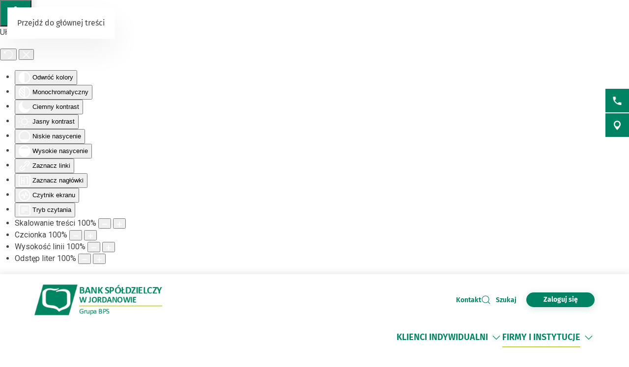

--- FILE ---
content_type: image/svg+xml
request_url: https://bsjordanow.pl/images/BS/BS-Jordanow.svg
body_size: 20492
content:
<?xml version="1.0" encoding="UTF-8" standalone="no"?>
<!DOCTYPE svg PUBLIC "-//W3C//DTD SVG 1.1//EN" "http://www.w3.org/Graphics/SVG/1.1/DTD/svg11.dtd">
<svg version="1.1" id="Layer_1" xmlns="http://www.w3.org/2000/svg" xmlns:xlink="http://www.w3.org/1999/xlink" x="0px" y="0px" width="300px" height="73px" viewBox="0 0 300 73" enable-background="new 0 0 300 73" xml:space="preserve">  <image id="image0" width="300" height="73" x="0" y="0"
    href="[data-uri]
U7VFKg52kCKYobpoQVTEUapYBAulrdCqg8mlX9CkIUlxcRRcCw5+LFYdXJx1dXAVBMEPEEcnJ0UX
KfF/SaFFrAfH/Xh373H3DhDqZaaaXROAqllGMhYVM9lV0fcKP4bRgzGEJGbq8dRiGh3H1z08fL2L
8KzO5/4cfUrOZIBHJJ5jumERbxDPbFo6533iICtKCvE58bhBFyR+5Lrs8hvngsMCzwwa6eQ8cZBY
LLSx3MasaKjE08RhRdUoX8i4rHDe4qyWq6x5T/7CQE5bSXGd5hBiWEIcCYiQUUUJZViI0KqRYiJJ
+9EO/pDjT5BLJlcJjBwLqECF5PjB/+B3t2Z+atJNCkSB7hfb/hgBfLtAo2bb38e23TgBvM/Aldby
V+rA7CfptZYWPgL6t4GL65Ym7wGXO8Dgky4ZkiN5aQr5PPB+Rt+UBQZugd41t7fmPk4fgDR1tXwD
HBwCowXKXu/wbn97b/+eafb3A6xQcr6LRxFcAAAAIGNIUk0AAHomAACAhAAA+gAAAIDoAAB1MAAA
6mAAADqYAAAXcJy6UTwAAAAGYktHRAD/AP8A/6C9p5MAAAAJcEhZcwAALiMAAC4jAXilP3YAAAAH
dElNRQfmCB8GLAOQdhiRAAA3DElEQVR42u2dd3wc1dX3v+fO7qpLliz3bmNjwCaA6RBaMCEkedMw
KQRiywYTCHmekBCwZRMlWDKEhOSBJwVjCwcCT4CQhEBw6CWmY6oBg3vvTV27O/e8f9zZIlmyJVmm
7u/zWWlm9s6tM2dPu+eI2jj7CwVUFatQG4+e2WD9RwXwUJD9rv4TDw3+iyoR443PC2c95gFGBRFp
cw7FhD7sbmeQwQcO6Q6ChYKqpQ7lry89rY+8+RJqwACaIVj7hAqg4FnokVvAVV/8Fv2LSsRTMgQr
gwzS0G1PvSrU4+uCZW/w963LiHuCsZJiHzJoG+L+CBC2yul9hpCTlbXISEDFMgT/g8WsCwcgoYeA
w4CVjKwdzXn3+h92tzJw6B6CJe6zafcuXt+4Bt8YAGxwPYN9QRAUK8pJw0aTE4ocbQAkM3kfKCom
RJDQfcDhQDOGyzLE6qMF010V+SK8unopG5rqgAxn1RmIuk9JJMJRA0eQHcqIex8Kwvk3AccBUcR+
nWnVj3zYXcqgJbqFYCnQJMrDb71EkydoUu2SoVr7RBoTNbqgJ/0Li/Gk235HMugoqspOAJkCbEX0
G0yf/9CH3aUM9kS3/ZRvbqrThavfR40gSbMXGZq1D4iCiuJZyzG9h1BSWPRhd+nTienVz9ON70MG
BwZdWiCFJFGyAhZ4c8VSdhEDMSQYN9F90StJr5HUTW1TOndVW93bXs2CIiA22dfO0s50wnug6K4b
uVIQ8hjVeyBFOXltDkyuv2Qc1j4OOIpWWQZu6muBZcBDxOS3VMzb0W5js8oWIIwHPKAWsd9qk5Oo
mnQoKv8BSoA4wlN4fJ2rqmtblKss+wUwDahD42OYcft6AK6ddAZG7gdyUG5nRnVZ8p5bLg6zLb4A
OBWIo0xhRvWdbfa34vxCwlk/Qvkawkjcg7Ua0UcR+Q3TqldQOXkM6MLkvDj4wA6Et0D/THTIn6io
sG22UTl5DGKnAqejMhDIBXYh+jYqDxGzt1Ixf1eqTxf0Jhx+GygGllJefUib9c6eMg5rnwAK065a
oAbYgPIiqn9m5m1PpO6ZfBBW32Pvko8iTGd69XWt5vkuZlRf2E67rR4m/RnTb/tFq7XKAu6kvHoS
e0PllMPBvxTkDGAA7kVcC7oQNbcwY95LHR5HiqWJonozM267suX6X9CbcPiVoJ0mVEd3SfZQSfhe
Of+rRj/O4lVLiZoUOUkUEk3q5JMEwGjwQfFU8Sx41h2HfCVkFWfSDz6kkae011lUMNY4f6U2CJgH
hFUxKJL4j+2QHcAZ71zLjvAdGAW4BEs3OCuPQb36kWu8tvtndSQtX0pwD0QRMA6YSVhfpeKC3m02
VDXpUISzg2kBKMCa77dZ1jIWR6wAQihnEueKPcqpDsb96PXAmIJUr0xvIB/wEAa3uGdb/Frgc8F9
dYh5rM0+/HJiX8JZi4AKhM/gCEk2cDAqP8DnD64P9rA25sUDeqGcgUo1kTUPc+OEnBYlKioMlWW/
An0TlR+gkqgn7O6V04BfEjZLnLgYIMvLBUqDNoa1u7BuvVoTDQP0AA5FmISRx5lVtoCqC3sCEPc7
9mgqQ9qd57bbbbVuaQ9zqo7wXsejCJWTqsC+DjIVGBmsSQ4wCqQM0WepuDS/w+OAtcH/LER+yPVl
/VuUCEd+CAwK5u0NZty2tkscVmCJR0VBlR31tbpy8zp8YxAbaK8S7JWk+WIlLfWKZ5WIVfKzsuiZ
k0+uhCjJLSAvkk1zPE6jH2VnYz3bG2rZHm2i2RN8zxEpTVaW0JeJo56iGHWEL0uFI4r6Mv7IE7nj
xcdZGa3FAmrU/c4FHRNS/UtyYgJgXTsJtwMbjKm7EYiEI7OLGd53QEeVivdRXn0uFRUhQquPReRO
YCgwhHD4CuDqPe6wcn5SsShsRemN8HmqLuzJ9Nu3t1xg0xZP+QNuuOBXXHlHfZfHWjXxsyiJX1Ef
y7eZOXdzm2Wjch3CQcGCPAT2EsKyixifQZiMBESqZV8fp7z6TG6ckEND4ZmIVgOlKGfSWPBT4OfJ
+sNrfgn8ODjbCvyEmDxIYU0jDYVjQa9FOAvog/IgsyYdwYzb1nZx5A9TXn02t1wcZif98ONfBn4G
9EI4G/Ue5KbLT+OHNy8l9YOSPm+jUfMmjqiA2Ac61W53oHJyBaLTgrN6VH6Kid1NNL+Z7KYRxPVc
RMrIq1WuvKOj47gENdfgDB0RYvojCJ6PGy7II6ppP6gyE7oqsyuAdUyUhVVbN7G0ZmuaYKdOdDOO
Qok6r/ciDINCOQwt7svhIw7m5FGfYWBBDwqyswkZjxwvImExWJS42OGNseblOxsbWL5tE2+uXs7b
K95j464d1PtRGq1P3PF5oBDxDLkmRKGXxbDBQzh+5BhOHT6WnOw86mJRbnz+oYCgOW5JVQMmUBzX
FXCDCdrnThTEJL+zHABHWAHBMrhXP/rk95BOcXIVFXHgOWZN/jWiNwdTf1g77Xw7OHoNlRdBv+8e
HO88CLiVtvEKcDRQSizyfeBXXRpnxfmFqLmDpJggM5k577F2y4t8KXXsl1M+P0EsFgaf9nHFvY3A
A8yadC0i/xNcvYgEwbqu7DP4SY4xim8/xzXz30qr4SVuufhLbIs/F4y9BDHTgEu7NPYEps6JAWuA
33HtxEcw5iWgB8jx1NRNBW5q8z6Vm0i+5DzxgRsEqi4ahfoz0vrzbWbMSyeabwSfmXutp61xzC6L
Y3nYXZOpXHfxLK6es5touIwUl/805fMehy4SrMQrZRSaUdbv2MqKplpQp9NyjIjiWSFkhYNz8zmp
/wg+M3AERx00mhGl/abmepE5nrWYQOYTMe5JDtgaxawo9CLSJz+LUfkljB96CLHTvkxjPL5jy64d
xTWN9UR939EUgdzsLHrk5FGaXzQ+Ysxj1vpsrNmtd734BPOfexgEvIDaGPXJNR49IxEKI9n0zMqm
MJxDthfCqBCzPg1+jLpYlC1N9axrbqDe2K5M1T4m0vUnLyYcNmwk2ca0UOd1GIbsNNXehj2+nzXp
RJLsvixAeRHh+8FDdD57I1gid6M6CihE9SfcOOF3AUHoHEJZ/wuBKAP/YPq86yjf6x35qUNvNPB6
5yfYeylgpwEGUFFhqKiw+FySnGXV/2tFrBymzolRWXYDcLe7oN9CuYzrWpVThKrJk0BHU1790w53
beb8pVSVXY8yO5jnS2iLYM0q+xowPjiLE/d+2Pl52F/4l5HSRy1sRaw6hvbGMa36ESrLFgInAwXY
2FSUG6giNU4lSSz3T+kuUNvU+MryLevZZqMYNY7nMW5fXLYo5w0dw5ePOImxg4czoKCHhLEBYXK6
JNWA4qDEAWtIio2CwSh4CkaEMJDveSWlpb2Dx1ACHb1FrCKAj7C5qV5fW/U+D77+PHeufpMmzxK2
wuCsPMb0HMAxAw9iZGlfeuTmEwmHyc3KIiscIeR5GIS49Yn6PrFYnPqmJmoa61mxYxPPrn6Xl7es
YUO0kbhJauaSYp0kJ6eDSvpgnL1NFkcOHYkHmM5Qq4oJESKFx6D6o+BKHcjNe5QTOT91zAIi0deJ
hqNABDiR2ROHMm3+qrb7qI2gvwOZBvShIf8i2uME2sOsyRMQvSA4W4oXmojsc4peBQLdkd7OrEmH
Yfzf7iG+7g2eLUzRKxrSFO+np03Oo+3eHzLPEU9WUMzsi0YisWh6C1SVPQl6Kmh1p+bEjeufILOD
k0OomtSL6bdtTX5dMTEb4cZUV/k919z6dufb2U9oktAA/LPT9+9rHNbMxNgnXVtyKVWT3oCEOoBH
mFGd5Kg7T7AC0SjBDe1oqBv36qZVxF1HnHLbQqn1uPzUL/HNsSfSL6+HZIXChBR8o6haQGgWocZv
0o27drBl507qok3UNzfh+z4hEfqWlNK/pDf9CovHZ+M9FhJJEjrRQOxEUHWmrN02rq+tfJ9H33iR
p9a9y/v1uzFqOaP3EM457BjGDR1N34JiemblTM0LReaETEKjbzDqREBBnUiYpvCJC9THms/80lHH
P/rejs38ddF/eHLZ22yINxH3ErqwlGat47yYa+/g3gMY2qPXeCMJhd8+yd03qCxzhTRZdjcq/48Z
8xa3fFgqQrDmvOBsJwfVvMB59/pUlT2DcqabQPMdoKrtpiSExH+Nhi4DChH5KTddfgs/vLm5Q0MU
7QvcEpw14dtvUD5n976nRn+CyDMEthNEZqChn1A5+c8os5gxb/U+6/Dlc0nFpOhLad+MSPWvDY40
gcbdWwgXpF2I9cEpihMIAaeA3kIs5ycdmo90hOOriYbTxzwAp08LvjdX4XSTAFuJ2p91soXPJ5+T
VCN/o/y2b3S4BkWoYlRaH9/v/Dj3MY6Zc5+isuxJ3A/JEGBO8juj16QX7TzBEkesRMFX2LB7O2/u
2BiwVSBGOSa3lJnnXMDpIw6RLOuIk1Eb6LmFmA+rdu/Q2199mn+9/SLrdm4jKqCewceVd1Y9yLbC
sILSR8cNHc2YwSMY23cgRdl5ZEfCgNAYbWbD7l0sWvs+C959mbe3baKIMAOKCik78rN889jTGVPS
X3LEcX8igrGKSTf8WRusTYIIujMk2OMH9AiFH+uRVyxD8ntwwuCDL35+9bJbbl+4gMfXLWG78Z2x
QVIcYoenU+HMMceQ43mPYbsmEQYoQvRhqiZfwvR5f0pejaw6CzWlwdmjya0mlgUIZwZDPZ/2CJaq
UH77dirLbgQqgAHU1E8C/tihXlnpidAjOMvCeMUdum/Gbc9ROfnzoLfhLEUA2aBTEL7FrLILmVH9
9zbvrZhcQpivgl6euug5zvOGC/KIpj33Rna124eKe6NUljXiLGFgvb6InZhWwsfqWS1cEzqDK++o
p7KsAWdtA5Xc5HezJg8BvSp5LpS3cK/oMjrplfzz8wsIpynQxdR16v6OjkNkJqoBJyXO4qk8SPlt
L6YX65oOK+BAourz9qa1bIg2IcYQ9pUzew/kyvHncdzggySMdYp3cSYhVaUuGhv++NuvL//9fx7k
2ZotxAU0EsImqId4ae4QSmNI2NW0izffeZ7Q4ucJeZAfipAdRCto8GPU+jFCqhzVo5Qfjj2ZIw8a
w1GDh9Env0CyTCjgCpW4b7G+JY4driLDA/viCkFXiAjGGEKe4AWipqhFRJCENdEIIaAYM+fMoQfP
OaRXP33wpae54ZV/s54Yqh2VBVPz2FvCnDJqDOFgvNoxpXvCSmjIWdefuE0ohLNRnUvVpJeZfts7
btHTxEFYkDxSswCxvw7ODqVy4hGUz3+93RZD3EicHwClCFdRUTEXWbPv0QpvA/cBl+F+ieZTcenh
VPx+3w9++bzHuenykdQ1TAzE3oODb/IR7mT25MNbsbOfcxxFa6aC6yif+zcAhjQ1sTSc+l2w2qPd
9m+ckEMjKXcI0d+ADEgrEe8ysQK4Z4LH0rT61duZ1tavIfndIqKD53WhhW6wEkabnItWol82p1O3
d3Qc0+c9S2XZw8DnE7OBJ9e0LtY1K6GARWiy/pnPrHyHqDj3gsGhCBOPP5ujB46QiBFUDKIGVBGr
xAQWLn9n+a+e/gcvN+7AD7ziNZ0raeGsKUmdmDVCLFDm1/lRxI8mi4tRjinsxX9/7lxOGn7IvXmR
7PPwLbubG3VpzWZ21u2mobGJXfV17I420hiLYlWTbg0hI2SFwhRkZVOUlUtRXj6lRUX06VFyfWEo
+2pPEuKeGxNAlipD84vkO58df49GQhNm/+cBtuAnFXzaAT5JgHG9BzOwoBiDdt4C6XQy64DLqCw7
HjgKCKEyAfi54ybkK2nL/XDycObcd6ksW01CEe4I2+vttnVVdS2VZdfhrIRDCa2ekFLc7QOx7KsJ
N345+OUcRrjpBuD7HbiTQPS8hYqKW4msnorK/+CY3hysLQPzZht3NYNuBnkBa/7AzLlPJb85716f
yrJtQC83bu3dbtvNhQPSiJ8Cz4O8ClpFd2BJj9F4SZ+lOH7EiZuVkz8HmhDbFNUftuv4eqDhuMzt
gPMVUxnW4Xs7Ow6VeYgmCNZrTJv3WusiXd6KoMDW+ppHX96wEhUwqpw4cBSfHX042SHPiY7quJNA
WmJLvFnn/GcBi+q34yc5CefU2bruJInQlMe8SsoRXlO3YzDEfWVAn4HEsBOeWb5Yl6xZydotG1hR
s501jTVsjzZT50epV4vvO7Ez8bYJimeEXGMokBC9s7IZnl/MyJ79rzp+zJFXHTds9PVFJnx1KPDd
SuyVFIUeoch53zrmNK2pb6Rq0SM0S8eEOsF5ZJ40fDS5nieqikgXrYSuxldBjwompR8AzeGvIuSl
ysQ3BB7ybdwu36ai4qq9PlAx+zvC5kfAAET+m45a7ip+X8fsyVOxmuDwLqFyyt8on/toh+6HBHH+
A7PKTkBIKPD7tCrl/LD2jVeALwBg5HiSlsBWUD6Xmh8WM716ArMnDsWa7iFYXvyraYv9MhW/rwt0
jmlGDbmTGdXPdUt7XYXyPMKXguOzgJv3eU9XxmGIpTHHsbaLdLrvYFURHxaueo8N8SZAicTjnHv8
6RRHckQwOMEq4J5EsWJ5ce0Knty4mlgasdIkJ5X6pPu2qzhXiQSBSidUicFZlKU1O/nZgrv5f3+4
ju/e9b9c+fyD3LjiVf6+bTWL6neyKtbANhunUS1RA1GjxIwlZixRozRi2W7jrPKbeKlhF3dvWcV1
bz/LxLtvpuL++VdtaqhVa+NgfSfeBp0wAr3CWfKVscfymcKeYEHamVZRg4hzB/EslJowYwcMJRcP
Ec85xXbZOVVHp7W0PPj/nU5UMIDwmlP3WqJifhMi1wZnxwJHdLj2afP+jXJH6oKdx3UXd2XjZK/U
MM3KLk2VSIpAKRe2uTug4vxCVFNuCpbfd6mt9nDtlGEgaYp6dfWHV18OHBpcrAOv464SBwxye+qQ
c1p4/reHAzSOLnJYSr1YHl68iHhAWwblFXLE0FGENMG3pILPGYWowFNvv0zzAQhEoCLUepZ/r37L
uRiEEr3cjzoRYkbZJnDPu69QEM5lyulf1MG5RWKSFTtKakXp06OEs0YczhuvP0Wzthd4L6VeUaMc
WtKHAT1K8Zz2ikQgv06halIvVC7B+bEANKPxu9x1PSu4FofQYMrnbNzj/sqyt4AxQffOB57ca3s9
vWq2+VeCjsARrY4jLv9NRD+P0hsYhB//LbDn3jW3H+6voHPx5EGEFTRKmLD9HpDQyTThy50YPa7T
ixut+T9CBf+FcCRQQiT0BLPLrqA5+znyapWm0HEYuQEYHqzzfxhVc2un22mNiooQOev64tsvYO0v
IGmMeJjYkLuY/f1ibHOa3kZmtblmHzTig+4jvOYZ4BTcjroHqZx8JRK7n+zGBpryh6HmK2AvIRY/
hqz82IEaR6cJlqgz+6+r3aWvbFoJOKvbqJ79KfLCIqpIwDW58u6+JnzeWL+cuNfZFjvWp8SeRdtN
nugS+IepCFs95a53XmR0/8F85TMnUOCFkOQmbRd3vSg7R8b0HaK9QxHWxtu2+GsgLkqw9Wdc36H0
yitARJxtVDosDaa5NbS4HkXlAmbcvp5Zky9FEqSbB9t9YFRuSXrJC9/gpssvo7ah/ZanzolROXkG
8H8trvtm378PFfN2UFl2OSkRbCKVZfdQXr2gZV3qIQwFmYXPLADCLWTlGMhkZs5dSeXkzhOsinuj
XHfxV/H9+0GPQOUwlIcJN0E03FrueBjP+2Y7gfyy9nQbwMeaka0WJnAvWAOJiOTJ7WpyN55eRHmF
pXLSF0F6pC3OdYHesDVWUl49vAMjbcOtARBuZHr1j9sof+oe5ZVNzKjoR9Wkc1H5B3AiUAI6Dw3N
o7EgWTD5ttum7h5HEp3nd4LoDG+sXc7mpoakRa9XXgFhgmgKklCXp4ZS29ykWwJv+O5G0jinbei4
9qtikGA/zvp4MwsWv8zuaJOKWlJaNuehH/aEvj2KGZyVl+YasefcJZ7UYuNxaO+BFOfkS8JVZO99
0WW4nf6tekiNi0ogv8HYg5kx717Xlj0ct1QNWG1f5xBvuh3YGNSVTV3dCKxuA5qAZkQ27XFP+by/
gN4CJJwo38cPpfyTrN0C1OOiJrTcf1defQ+qf8K9uj7Il/eof8a8l1C+C3I/6Bqg2X1kOcqtiD2c
8nl3BaW3JttSXdfhtb16zhpKvWMRLQP+BawP2mkEVgN/QfTLlFefzdVpfmMhf2vQp/YRimuwXrWt
vokD23FOsb9H9Himz/tWMgqGsDYYy74Q3mOeFdenttttiXRT9L7KS2CHnX7bVkbWngJ6gdvbyWac
nqkOWALMR+ypVNyxpdPjSMA9d3U4/+8257gLSSiURuDn/7hdf7P4WWKe87G65DMn86svXCAh4zz9
0tTZKD7Ldm/Vs275OetiMfwDEZ8unUB1A1EUNW6jdCDiKjDYhLn3e1dxdO8BIp4EFlAD6uN7yttb
Num1/5jPX7evaqcPCngYlCPzCrj+C9/jtJFjxUt8JWn/99W/TBKKDD6F2Dfp0JaHirC1oUbXbF5H
LBT4S6ni4fyYvOR2FQE1TlxDaIr62FiH/Yw6heSWmDRF/P5CxSa9yBNVbrM+63btCHzF0oLeiGDU
UJJXSM+svHbrTGiorCij8noyqFefPRcgE8Y9gwzaxb4JlrQ8tMCKjetZVb/TWfVaJXeRJNFIxWxR
oCEWJW4t9gCEaPmggprG1FLf1ESrCF3Jw9ys7Kl5kex2O5Qk7r4yrHQAffJ7pMh3hlBlkME+0THh
LBHFRZVm67Nyy0ZWxRowVp0iWdpOj5MgZgrUNzcRdTb/jy9U3WbtpOyWcPZMeo2tkL1wkM4JVomo
MnrwcHJM+IOjthlk8AnAvnW9yf+KFdjV1KBLt21gq8b2+a6lK76b/ZhTRn/sX9CElS+dSCc0dqwQ
0mLatzkflqy4ZdxBh+F1wiyYQQYZdIBgJaOL4kwcW2t38cbG1VhV1Kizou3jrUt4qSeseB9v6F4v
720mBDAWxg0cweD8Yvn4z0UGGXyw2CvBSsRtJ3AVsCjba2t4e+fmzivP9ZPwdsoeER2k5fGKvbGQ
AoQUzh5zLJE0t5UMMsigY+iADivlAOrHfRZvWMWmeJOLTJBQurfzku7xPnYumMFHEorT20naHiFN
so6BVbENWp641DuczWeHHxp47H7cZyODDD5Y7NWZxyVoUBewz4eGuL9j4eolxD71epfO71AOQg3y
mdIBjCzpPTURTb4jkNlTp4FeCzQQtqP0J3NTzpyzJ5+N1b8BIURnJdM3JZBK7XUr5dVtR0i4dspp
GLsAZ0U4jRnzXmr1/SEYvQL0DKA/zli8GvQRvPCNXD0n5eRXWXYl8MtWQ69FeQGjNzP9tgf3UtYH
dgFLEP0n0egfqbiztbNsMK5J8xFxm6CFJ5hePX7PMmX/jXADzjXwNWIyvkUatFmTf+BCxvB4izAs
nRrv5BZrw0/nd21tnPPmFSCrKJ93UDvzk44nKa8+o0MP0CcIHddhiWF97c7ilzevbpsv+JQQMRXt
snTrAacMP5Q8z5uD57b0dKxRuyq4vYCoOanFd1bPwcUbCqPmay2+c6FpPwd4iLa/UdjTHrgUWjmo
tkwRVTX5exj7JugU3N66bFzAuUNA/gs//jqzJqf2FKq2ToIhQCHCWag8QGXZhXsp6+HCmJyEyvWE
s96katKhtEbFxB6IfBv3/BqUM7m27OA9yqFH4H6UBTiKiF7Sqmd9g+9Lk9c6Pd5uWhsX5sYD7buX
+fnUo0OOo2LdVrFX1yxlY3MDbWZ2+VRIN0pTU+fzLyTQ24Q5esgoPElt+ekQJPxU8thwYqsunZx2
cniLCAghczTJbRzS+UBzlZOOQnUuLhLOJizjyanNRbQ3yo9xHFExovdQMSHS6u56yquF0lAEzFmk
tn/8vI2WdlNeLcRqsxB7CJKMGT8ENf/kpsuzWpSOyNdw8egXAY5j8vSbexnJq8FcXeLCnnTjeD+Y
tXHz0/LzqeOuoMN7CZVmgcffeZWYMZ2mTS28tD7mnFg0HqM1dW45JE33mU3CKIwt6U//gmJMi9yK
+4ZO+/1G3H4tUFKhPa4vK0A4PK2owfdTL4nRxAu0k/jgV7sw3HIcB6KIjGdm9WNccW8j02/byozq
G0FShCVc8NU2a5g6JxbEvUqEMx7KDRe0vR2g4t4o0+cvYXr1f6ESiEI6grr677acEAmIk/4dCaKo
Jq+1AWE56AvAIMJrz+3W8bpN5R/G2nwq0TE/LFE2NdXosyuXtB1Jc58UrG3H0o8bkg78yeF03Ipg
FI7sO5SinDyMizrYWcKf+BU+Sv73R47jsJyAE0dWk0heoJyS6rBJvBRPdzpiZUVFCMTpdUSfprxV
cgsAT/+UdnbKPmrMDv5HqR+xbzY17t1A0oqh5ySvuyzJQWA97wGsJlJOHcovJo5tsy4lBPKb4ORH
bZbZv/Em1ybJDR7ItfkUo0Nbc6waXlj6Dtsl3pWITbSIe/xxhminiIymEbeSUIhD+wyiIDtXFMFY
OufWoMmXIou6ehdZ1AYih7AQeMYd29RLIZr4xe+8OOitGkYqOcJbbZZpCi1N6+DgNstUXJxLZdl5
QKDD0Qc79IJWzNmGiyIBKqksNxr6Bo4LWk353DcJhf9NIjqlMd9qpzZhZO19wDLg2CBPY/eN98Cv
TRGVZZr2iVM1qVcH7vvEoQNRTaDBxlm0/B0aQ3TdnyotBMwnG9LmlYNyChlS0ossYzoU730PmPhT
JDmOpK7EvRSWhag8FbQ2joqLc7n2eyOCQHkg+njnh2FS+haVnW2WqZjTQCLEjEjr5AR5VJYp4Xg9
Lv5VGOR1wnpZJ3qxKZjAVDYZ4ZvBmBxn5UK/BAShPbFQxMWz0uuD0z25rP0Z7we9NiBE4x/zX/+u
oQM6LGVjfY0u37Qu6SzalZkSabVL+mOJLvCX6lxCRhf2YkCvPnhBgEO7F/+1Nqu5uno7SiLhwgmB
8tgFr7P2WYSngu/ChP0T8EInBu1vSmbQ6QyMNqQd92izzPVlBTjlNyj7yjW4A998t4XZf99ItLsL
gMopfVBcGGeRtOzDiWMdwayyo9utLVZ3Oy7u1deYNWlQi+/2Z7zTbz/Qa9Na6e5RcceWTszjJwYd
0mGt3ryBtbW7kh7vbb5nsvdacsJZbu/cJx0tthcKRl2E9yG9+tGnsIckSF6XAgyaZPjiEwitPQon
wuxi5vzFTJ/3NrDNVc4pSQWwaNfSUEWj60hxDSPbLONLulK5tc6nnunVBmOOxhGJEjx/ARWX5tMR
uDjrw4L2nVIbey4EOfIsDydFJPS3afP/rfbrvDcK+mvAQ/g+aEo03d/xfpBr8ynGPglWFMvqzRtY
E0uEVWmHS2qDiIkmvMKV3FCIkHzMd6NoC407qeebhMg7XEkL2ZygSuIzasAwciSEGEeyvK4wmynz
d3+Mnh/06blk/g7UiUbGnoIGVijpgDuDTYv8KDQBBA6bCV3OmW0makBTjqjG/muPrwVl2txFwBXB
lUGEmzqW3isU+XFqojWoW77ZgTvP26vMHYnPAbaDTEHTEoTu73gP1Npk0AJ7D1upsLuxQVdt20iN
jYGYrmV1EcjLziErFEZtrPP3f8yQvk3QijJAsjls8PAWYaO7hJD3DH7cBzyUyUBCqRtAngK+jsrx
SECEfLP3l+KeCR5L9bS0OlIhjYWbUOYCYcKh+5lVdjnx2jfJKSjF12lB0gqAfzFt/svtthEb/FfC
axI5EC+nouI3VFTsGeq2oiJE1tqh+HYqoomMMosZVfdXZl04ADRQZMslTJ93S4t7KydVgUwDBjF7
8okw79k2+3LlHfVUTboJlZ+TSPXVHeM9EGuTwR7Y++ZngS01u3h921riYhCETnlhJaKniJCflUOu
hDt+70cUHbI/pwcjRTmy9yAGF/Xcb4FYf/r73SScIAnyDYqfeil8+1RwlI0TnVYyc277Hu6VZdtY
WhDHZY0G9AVmzFud/H5adTXCncFIjkd4mXBBM3HWo/KDoNQrxEIT99rxigoLkiAwbflCOStYeE0M
q0uRZPqrpVj/q05hHppAIoakS4bQEsa7LzVRundOTLJvBuqDrDkp7M94nfK/+9amrflp+VnUwXs/
UdgrwYqrZd3u7byzawtqpNMRiBNWQVWlR06elETy6EBulY80OjQLSS8OJeLD+EOPJtfrrnRB+n84
S5WCLCe/ILXvb+b8xcCbQQ9iwJ/2UVmC/jYCCwh5E/YY7PTq74J8G+URnD9RHKcEXwj8gFjtSYEL
QgJbcR7hm1vWZefiEjAo8EV3zbzbqj+x4P4nUf0vIrEjmfknl2PRcCxur+O/KZ+7mdaYNneRS8aB
gh7j7pHtri/asvy0P+xE+QkE4q8GCWG7Nt7uWRuRLa6vaUk/9pyftKY+3uarrmKvSSjqYlFuefZh
nbnwnzSGveDx9kljH0Ah5CuXHflZfvnFCyWiGmRolmSmZiuWqAqX/u1WvWPJK8QPRBKKDwAhC788
7atcfvLZEtJgEInU9KLsjvvDq+67bfmvlr+cnJ+eUeGJK2ZzaEGJeN2SyieoOpOEIoNPIVKkI7Fd
RC2++lhrqY02639WLSFqjCNW0sqwn0wKCjsb64mqxQ9SYLnooiZZr4fy/8YeTykeBlePqDiORVr+
XAh86JyYYEkkO0w4cwiKMS5DM2qTLmmKJuOGJTTwCefQYwcMY2Bej/HGfsxZywwy+AggRbCCMDIa
ECUV2NJQy1ub1yY5JdG2Pb2twJLN66jx42o0cIxMi/4rCp6vnDDsYL5x8DjyfVx8dBHAIDZISIpx
6bUwWPPhcrwq0iILj6DkiDC0R+/kmBP/E8FmGv348oZ4NBlZNWzh9BFjyVF57JPvMJtBBgceSYKl
kMw8LAi+GF5YuYR1scY0lUx7+hth2a5tvLFhNb6muCdNpGMWF0qlpxeRqWd8mYvGnECpGDA22Z7z
C3DuAOYjEUo56JOAGvd/dH4xh/YdhKomibICxhpUha21u9jYUJPcZtgrksW4QSPwRLotI3UGGXya
kSRYQoJIOA6pEXhoyWvEjcsxqGlWr7ZQoz5/euYhtmvcJZZBcKneg6w6nhAS5dDi3nLF2efxizO+
yTivB0VW8cRi1Ilg1nOfblT3dA0JoumGQZEP3z3iFHrlFY7A8YJpxBYswrptm1lSt90lWBXl0OI+
DOhRihekvM8ggwz2Dy00twJYVXyBdbt26OubVwXXNSUitQEFrGd4Yf17PP7uIr582DHkGw8J9Dai
YJ3iCs8qfSLZMunY0/j6USfveHX1e8XvrFrGyi0b2Nywm/VNu9na3MDOWDSZ69wPRFGVRNzOAw/n
n+6y/PTyhQtGn8AXDj+O3HBoRYK4q7iooRZhZ3PdK4vXLGVlcx2IIWSF4/qNoDA3F2O1w4F8Msgg
g/bRgmBpmvf1q6vfY2tzI+qlXlyV9q2pFlhn49zz3GMURbL15OEHS34ogtGARUlLrmpEiIhQGg6X
nDniMD47/BB2NtZrTUMd2+p2U9NYT11TE3XNTdQ01lPT1EBDPMaW+l1s2L2DdY21rGuqp1EtmhC3
kpuyE3HVOx76Jem3Huzvk5QMTJ4PXx9xBN89aTyDi4ol7EwCSR93i4+v8Pam9eMeeu91moNsQr0l
zGH9h1CQne3IbMB1ZZBBBl1HGsESfFE8lCZVXlq6mGiLmE0JhXvbBMuoS8zw751rqXviPnbWf06/
csTJkismKW4mpKLElhUJFPx54pGXWyiaU4At6YtvAs7Kt8R9f3jUj7/iWy2OxqPUxePURRtZs20z
L615n4fef53VDbtpCilWhZAVfATndZDqvST2QbaDZEl11j0jPqUS5pJxp3P+sWfQv6iHhDCISEC0
nQuTsbAjHn3l7pef5IXarVjjyNmwnEL6FvckSzwXXTSx+bsLeOmtk2qAgvRrL75x3Af2kGSQwUcF
KYIVaN0VYWtjjb63bgW2E3oXG3g++Bae2bmZd/79F55ds0IvO+MrjCwqlQgWi3UvfKCVTopWgPUc
IfNU8AjIo+dBKLQCGykBEMl3qe4VxvUdxBfGjOPS8V/XBW++yF9fepIXd22k0dgWW8SSw9sHsZIg
hRfiCM6xuaX8+OxvcvpBh40oMqEVrscm2Bhmk1bTOoFbFv573F3vv0JzKEiiai2HlvRlQGlvvMAa
mtFgZZDB/qOFSOipYkVYum4NG2INzsWgo2JMYl+0OAX0JrHMe/d5Fq15n++MO1VPH3U4/fILdxZm
5ZR4xjhfLHGcULrfVYqwpGVQTvOyN1ZRA55Avgp5kRyZOO4Uzjr0SH1y8SIeefMFntm+ju3Wx+8A
lZBAuW5E6WVCjCvozWkHH8kXjj6JofnFkmO8FnudVSxilbhVdtvYPQ+888qE377wEA3g3DNU8QSG
9uxPz5yCEaCO69qPyDrHjn22sPW1jONoBp9GpJ76gHNpsnFWbFzDBr+5cwKMlUDssu4FteCL8GrD
DhY//Tc+8/pCThk0sviEYaO1f0kv+hYVU5pXJGFjMEjLFzqxRz8tuoNIoKZKj8nlDJhErDAst1AG
HXsGxwwbrUe/9RJ/e+t5FjXs2ivRctoo6Odlc0q/EZwy/BCOGj6Kw/oOlGzjBURSMQmdlShGFYuy
w2/WR955nTlPPcAuD9SapENWoS+MGjCYPC+0QgKn2ITFMYMMMug6kgQroUTe1VCvK7ZtpEYtnTZt
JZTyAaeW0No0GeHFmi288vYW+r+/iNEFJYzq0ZshxX20T3EvhvYdSO+iIgpycymM5EgkEAvd/YHm
zLbw40w6uIoKXqBV8kQY22uADDzp7HuOGDhiwu//8wAPblnlokwk2T8nloZ9ZWgkjzNHHcEXDxnH
iN4D6JNXKPnhUECeEkpyRa3vxGVVoqKsb2zQBxc9y99ee5ZXGnYCgftGQFBLTYjDhgwPBFPBWHGc
2Ye92hlk8DFHC7nCR9m8eydvbV2PJeE71ImomMkjaXUOiBAH1sSbWbtzI4/u2kB4FZQQotSEKYxk
U5CVR7+CnjqsT38G9+nPgF696VNYRO+cIgrEk4i6gHhirYsrFVj1bBBrXQLvgZLsvPNOHTmWgtx8
fe/u/2VZrC65EzviK4fkFPGNE0/l7DHHMryw5/h8Yx7zEEygX3OiZ/qYBKvQIPDShtX6mwfvYtGO
DWzF4hvB+JoUbUWVg/oOon9R8Qi1iopx3OHHPRZYBhl8BJBGsBRflU01u1hcuz0QuWyXQ7jvFc6p
irjAFny2+D40NENjDezcgFmzGFGfLGvJskLfvEIGFpXqsD4DGDNgCAeXDmBoYQk9snPuzcuOnBcW
D081iC3ouJ0wcNzA4fLnST/V6+7/E4u2ruXE3kM4+bBxfOmIE+gXyhGjCp5g1QbcW8AFKaixKIJv
YWdz045lOzYX/+O1Z7n7jefYSJSYly63EjjXWrJ95awxR5OHWWGMJCO0fth7IzPI4JOAJMEShcZY
dPiSTWvYGm0KLIYHAGnchiqBQl1TMp8E5wjWMzR6sDNay7tba5GtK8l+YyGF4TAjinpy0sCRE44e
PFJH9RlI/5LSewtCWeeFUcR39QpwRM9+cuU539IVq1Zy9KgxDCnu6aJySZJ3SunULfgC1ggN8djw
jbt3Ll+zfQtPvv8mDy17g/cadhFPir0ktweoStJVo18om9NGjiWEaWEFzSCDDPYfaeFllDX1u/VH
f72V+9ctw3qB/qib37Z0PY4mdGRJ6pXeMVpuZ2lxowu7HFahh4Q4sc8gjh98MKePPZrDeg+QiICX
2EhtLM1+DCyEvRCekSB0s6tTVHDMmdCEsrGpRt9c/h6rtm7m1XXLeG7zStY3NxIPCKvjxFL6OUQR
a1zkCfE5p/9B/PnCH0t+YMUz1gWt6C6le3j2JeMVLkM4AaUYF7PpZZBb/PJbF3Tvau0fvMrJU0Bu
TVvEGuA/HvbqaFreP69qyuQg0ifBtG4HHvHVv5oZt62lYmIPLxz6BfAVoK/ACgtzbfncX3/YY8zg
g0Wa0l1YX7uL17auw5rAvcB2v2kr6fCelvNLbOJiyq2htd+UpGncNdibFxXYKpb7t67kmc2reWjx
S3z1pDP1O0d9lp5eRMQ4r/UsE8I37j4fxUvUo85BdUe8ecdra1cUP7V4EW+sfp8VDbvY4sfYLdZ5
0YdMS4Ia9CUxDDXO3cJT5bSRY8g1XlK0bJmUYv8Qvm7qrxW5AuUhRH8imC0q2h/lbND7qZhYSMX8
pm5dsP2AiukrqojldMCoscNBZvrIv7nxRyO54jeNbpqkn6CIsZ/Him8xhwpa4Yl3il9x6SFeKHon
cKwK1wistnCEUSZbyBCsTxmSBMsqvL5qGVsbG9BQ4AVK9xMsEtWmHXRko3Pazp6W14P9RDvEsrBx
O+88cg9bN23ke6ecrUMLSySiggSKb4I9iXGgKR5jU1O9PrrsTe57+Rne2LKWXUbxjUlFmkg0nCRW
qQ4kN4NrysDQ04tw/JBRSQtnepzD/V6o66ZegMoVKvozf9otv2jlh3Ub108ZSPlHh1ilIz5z7lPB
4RNe5ZQm4I5wU/3hMXixRblm+0xAcB/3Zk1ehcg/vXD0O8DnBWb50+f+ISj6kIWqD3tcGXzwCCWk
vnqUp5ctJioub574mgyL/JFHIuGDEbYb5da3n6OuqZFJp39Jx5T2k1CwjcYKRC0s2bpeX1j+Lvcv
foHntqyl3gMNSXJbjqjid9CjQ4MN3SrKUaWD6ZdfHGzK7F5CLyrlVnjbRge1/aJeNXdd4tCrnPIn
1zdZKsqVgm5S9C1Eivzpc8cny8266GuI3uNraCgz/rje3SeNqD6thnJRDlKVJR7+lNiM6lfCVRcf
Z9VehUvTng0sAZnZOVFUIyDEfFuzt1K+ymJPQNGegjQonEHFhCqXqiuDTytCBPqctfU79cX1y104
mYS804kNxB82UhuWhe0o85e9ijXCpeO/rqMKS0RRtjY36hNvLeL+t57j6S2r2OFbrOe2IznluAbx
r+j4uAPXDyPK8YMOojA75/ru5kpl9qX9PDgYpUKvmRHf9w1koZxjVDeoykQ1WoiaCajm7FEOQnhB
FhchC9UvI4wXmIXSYIRrLOYJKiYPter/DDHLQS9GtRmRC1C9l6oLhzD99u3tdSd07ZTTMFYUGYHK
tYhUM/PWd/c2BM/wWbeu8o6KzBT0t6Fwj9d01pRf+PGB97WZdSeDTzxCCsQFXl6+hE2xRjREsAVF
DoxLwwGBBKFeNNCHWepVuP39V9i+eyfl55ZpPG6565mHuO+9V1jrNzsluknopmySaKXrnjo2fMGK
pbcX5pA+g8gJZ10t3cxdRbC9fACVZDIFr/KiiaC3pRWr9WMDS9JeZD+u/nhm3LY2KD+hg801+DE9
hop5OwDClRe9p/CaCfEdv3zeOQDMmjQobML9rdqHgG+G/MjYOMnsxntADU8mnZCFqIjWceOPchI6
rARCWeYUKi8SK3okKtMQfcqPDXyAigrrVU5eZqFKhL944XUrpPKiS+Pltz7crROdwUceIStKs1oW
vv0qceMBFlFx8avaTfP80YQmNfMGNUKdKH/f+B6b7ruFMIaFm1bRhEU9F0EhEcHBWfBcqJoUt9XR
RgERDs4vYUBxLyLGoKp0J9GKmlCNZ+Mg2itxzY/Zf4Y8OR1AjVwAWgarQjgVHcDyBLHqJDYliBVA
rPzW173KKQ0iMio066ITregtAmNsWtJk9WSv2Zz98rluMqou7Olp+CuqcovXUFvgQ1mLqbTmYVBf
lHWC3hyPRq5zKcLAL5/3L+BfodmTz8Zyk8KD4dkXnRibduvLZPCpQUgFNuzepe9uWUs8eIO1lRXv
o49UNoyUPt8lhmj2PJ7etApIRYlAbQtFv3Of2FOh3lEIcFhxf/r2KA2U7d1srLj6j6upmrIZ5Wvy
i1mVes0MS8W8HQmuxlRddPI+vehVNYhK2BW4/emiDwq86lt7Lv7g5WStHepZWdrhWqbfvt2Haq9y
8jmI+QatCJYfi+fsy8oZnzbv38wuO9uzslx9zgMyBOtTBIPC0o1r2dRU+2H35YBBRTpNhDpRO9kI
I3sNoDS/MLFBoHtb0LiqcJMIR5rI+uldrGY7MDg9AqMKB7VRrjfXXVyUOAlVTT4JyBGlFigGmcvM
6veoqIiHfSntWlckH9GuWzRtKBAlNaPH+pQh1GwtyzauZbPEPz4M1UcJovTEY2jfgWR7XuC/1v3N
2OjAX3rhtceJcm3ouktO9Sqn/ElgswqD1erXEZR+Eb/9fvIY8D2vasrvqOJBlC+h+r02Sg4M+fZF
rZwyC1FRlWuB9fF442wvnHMx6I+8qovqFB1klZ93pO+ha6ecBqBGchDOQfXzqlzTkXu9yovOA/2h
qv7FeCxT3/RUtT9G2BFX5nT/TGfwUYbZ0Vyvq7dsoCGTN69LEKBfKJdDBg7Fwzqn1APhunbNjLg/
fd5XEZ2I85+7SWEBSqUI6xDOZeqcGACWJtAWCm0/NvAugWuBL6HcjVACci4QxyeWVvRVq/wRuB6V
WxGW+8aeQsWdNSLydXWW5buB7yNMQ9giqs1tzo3qFnBKd6d4178rerqqXm7L516bKmmbgGao34PU
+yF/IbBSRK5WK/8E/ZWIrvB8OaUTqd4z+IRAXljzvl7zwHwe27mxUxFGM3Awqnx38Fj+59uXjCjy
QivEOoX/gfZgOxAB/LyqKX9BOcgvn3v0Ae18Bhl0EaGNO7azpHZHEFvqw+7OxwxBVIiTDh5Lrhda
kYnRl0EGBxahJZtWsS3eCOJiTWXQCSiUqsdxo8emIqZq9xsJPzBYmpCWomQGGXyUIH98+gFdF2ts
kRQ0g46jd3Y+3ztpvOTHXfRADTKvfhxFwgwy+Kjj/wPkYjdZqxIHnQAAACV0RVh0ZGF0ZTpjcmVh
dGUAMjAyMi0wOC0zMVQwODo0ODowOCswMjowMLZ0HhUAAAAldEVYdGRhdGU6bW9kaWZ5ADIwMjIt
MDgtMzFUMDg6NDg6MDgrMDI6MDDHKaapAAAAG3RFWHRpY2M6Y29weXJpZ2h0AFB1YmxpYyBEb21h
aW62kTFbAAAAInRFWHRpY2M6ZGVzY3JpcHRpb24AR0lNUCBidWlsdC1pbiBzUkdCTGdBEwAAABV0
RVh0aWNjOm1hbnVmYWN0dXJlcgBHSU1QTJ6QygAAAA50RVh0aWNjOm1vZGVsAHNSR0JbYElDAAAA
AElFTkSuQmCC" />
</svg>
